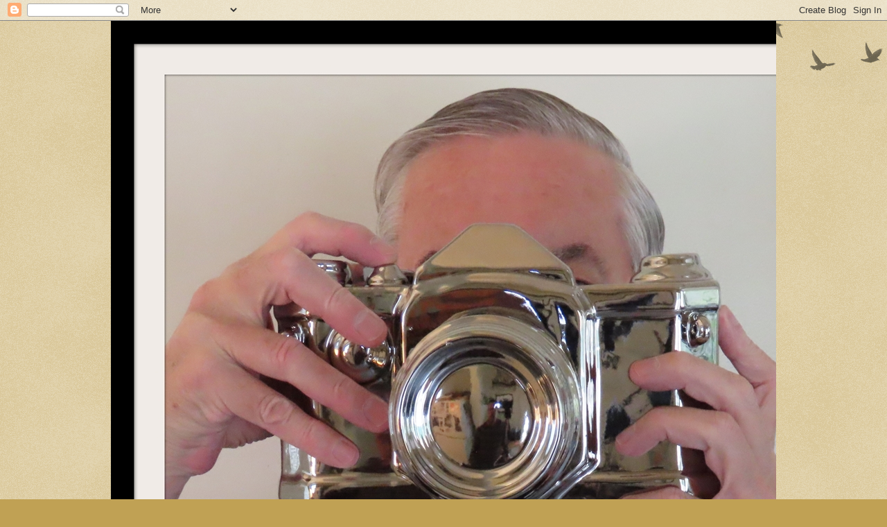

--- FILE ---
content_type: text/html; charset=UTF-8
request_url: https://timlennoxphotos.blogspot.com/2023/06/light-door.html
body_size: 14366
content:
<!DOCTYPE html>
<html class='v2' dir='ltr' lang='en'>
<head>
<link href='https://www.blogger.com/static/v1/widgets/335934321-css_bundle_v2.css' rel='stylesheet' type='text/css'/>
<meta content='width=1100' name='viewport'/>
<meta content='text/html; charset=UTF-8' http-equiv='Content-Type'/>
<meta content='blogger' name='generator'/>
<link href='https://timlennoxphotos.blogspot.com/favicon.ico' rel='icon' type='image/x-icon'/>
<link href='https://timlennoxphotos.blogspot.com/2023/06/light-door.html' rel='canonical'/>
<link rel="alternate" type="application/atom+xml" title="Tim Lennox Photos - Atom" href="https://timlennoxphotos.blogspot.com/feeds/posts/default" />
<link rel="alternate" type="application/rss+xml" title="Tim Lennox Photos - RSS" href="https://timlennoxphotos.blogspot.com/feeds/posts/default?alt=rss" />
<link rel="service.post" type="application/atom+xml" title="Tim Lennox Photos - Atom" href="https://draft.blogger.com/feeds/8474221187664756640/posts/default" />

<link rel="alternate" type="application/atom+xml" title="Tim Lennox Photos - Atom" href="https://timlennoxphotos.blogspot.com/feeds/6710650891695732329/comments/default" />
<!--Can't find substitution for tag [blog.ieCssRetrofitLinks]-->
<link href='https://blogger.googleusercontent.com/img/b/R29vZ2xl/AVvXsEiCA9mLTUUtyfclVinzk3fWfqb8o-soySWOZiNejabfN2aPundN0hopknkDk0jO9Wk-RY7pzkLlnqpLdWlx9M404OR22ca2N_lBgeX1zKJ506Z_OdsZz8Js2u3okOUVVnwCZRnottoCpUHVNScMWDDg8CqXPh0GDd4XK9IRLtHyW_fwp-M0kJcWDl5c/w360-h640/IMG_5942.JPG' rel='image_src'/>
<meta content='https://timlennoxphotos.blogspot.com/2023/06/light-door.html' property='og:url'/>
<meta content='Light Door' property='og:title'/>
<meta content='Sunlight from a nearby window illuminates and interior door in the Alabama Capitol building.  ' property='og:description'/>
<meta content='https://blogger.googleusercontent.com/img/b/R29vZ2xl/AVvXsEiCA9mLTUUtyfclVinzk3fWfqb8o-soySWOZiNejabfN2aPundN0hopknkDk0jO9Wk-RY7pzkLlnqpLdWlx9M404OR22ca2N_lBgeX1zKJ506Z_OdsZz8Js2u3okOUVVnwCZRnottoCpUHVNScMWDDg8CqXPh0GDd4XK9IRLtHyW_fwp-M0kJcWDl5c/w1200-h630-p-k-no-nu/IMG_5942.JPG' property='og:image'/>
<title>Tim Lennox Photos: Light Door</title>
<style id='page-skin-1' type='text/css'><!--
/*
-----------------------------------------------
Blogger Template Style
Name:     Watermark
Designer: Blogger
URL:      www.blogger.com
----------------------------------------------- */
/* Use this with templates/1ktemplate-*.html */
/* Content
----------------------------------------------- */
body {
font: normal normal 14px Arial, Tahoma, Helvetica, FreeSans, sans-serif;
color: #333333;
background: #c0a154 url(https://resources.blogblog.com/blogblog/data/1kt/watermark/body_background_birds.png) repeat scroll top left;
}
html body .content-outer {
min-width: 0;
max-width: 100%;
width: 100%;
}
.content-outer {
font-size: 92%;
}
a:link {
text-decoration:none;
color: #cc3300;
}
a:visited {
text-decoration:none;
color: #993322;
}
a:hover {
text-decoration:underline;
color: #ff3300;
}
.body-fauxcolumns .cap-top {
margin-top: 30px;
background: transparent url(https://resources.blogblog.com/blogblog/data/1kt/watermark/body_overlay_birds.png) no-repeat scroll top right;
height: 121px;
}
.content-inner {
padding: 0;
}
/* Header
----------------------------------------------- */
.header-inner .Header .titlewrapper,
.header-inner .Header .descriptionwrapper {
padding-left: 20px;
padding-right: 20px;
}
.Header h1 {
font: normal normal 60px Georgia, Utopia, 'Palatino Linotype', Palatino, serif;
color: #ffffff;
text-shadow: 2px 2px rgba(0, 0, 0, .1);
}
.Header h1 a {
color: #ffffff;
}
.Header .description {
font-size: 140%;
color: #997755;
}
/* Tabs
----------------------------------------------- */
.tabs-inner .section {
margin: 0 20px;
}
.tabs-inner .PageList, .tabs-inner .LinkList, .tabs-inner .Labels {
margin-left: -11px;
margin-right: -11px;
background-color: transparent;
border-top: 0 solid #ffffff;
border-bottom: 0 solid #ffffff;
-moz-box-shadow: 0 0 0 rgba(0, 0, 0, .3);
-webkit-box-shadow: 0 0 0 rgba(0, 0, 0, .3);
-goog-ms-box-shadow: 0 0 0 rgba(0, 0, 0, .3);
box-shadow: 0 0 0 rgba(0, 0, 0, .3);
}
.tabs-inner .PageList .widget-content,
.tabs-inner .LinkList .widget-content,
.tabs-inner .Labels .widget-content {
margin: -3px -11px;
background: transparent none  no-repeat scroll right;
}
.tabs-inner .widget ul {
padding: 2px 25px;
max-height: 34px;
background: transparent none no-repeat scroll left;
}
.tabs-inner .widget li {
border: none;
}
.tabs-inner .widget li a {
display: inline-block;
padding: .25em 1em;
font: normal normal 20px Georgia, Utopia, 'Palatino Linotype', Palatino, serif;
color: #cc3300;
border-right: 1px solid #c0a154;
}
.tabs-inner .widget li:first-child a {
border-left: 1px solid #c0a154;
}
.tabs-inner .widget li.selected a, .tabs-inner .widget li a:hover {
color: #000000;
}
/* Headings
----------------------------------------------- */
h2 {
font: normal normal 20px Georgia, Utopia, 'Palatino Linotype', Palatino, serif;
color: #000000;
margin: 0 0 .5em;
}
h2.date-header {
font: normal normal 16px Arial, Tahoma, Helvetica, FreeSans, sans-serif;
color: #997755;
}
/* Main
----------------------------------------------- */
.main-inner .column-center-inner,
.main-inner .column-left-inner,
.main-inner .column-right-inner {
padding: 0 5px;
}
.main-outer {
margin-top: 0;
background: transparent none no-repeat scroll top left;
}
.main-inner {
padding-top: 30px;
}
.main-cap-top {
position: relative;
}
.main-cap-top .cap-right {
position: absolute;
height: 0;
width: 100%;
bottom: 0;
background: transparent none repeat-x scroll bottom center;
}
.main-cap-top .cap-left {
position: absolute;
height: 245px;
width: 280px;
right: 0;
bottom: 0;
background: transparent none no-repeat scroll bottom left;
}
/* Posts
----------------------------------------------- */
.post-outer {
padding: 15px 20px;
margin: 0 0 25px;
background: transparent url(https://resources.blogblog.com/blogblog/data/1kt/watermark/post_background_birds.png) repeat scroll top left;
_background-image: none;
border: dotted 1px #ccbb99;
-moz-box-shadow: 0 0 0 rgba(0, 0, 0, .1);
-webkit-box-shadow: 0 0 0 rgba(0, 0, 0, .1);
-goog-ms-box-shadow: 0 0 0 rgba(0, 0, 0, .1);
box-shadow: 0 0 0 rgba(0, 0, 0, .1);
}
h3.post-title {
font: normal normal 30px Georgia, Utopia, 'Palatino Linotype', Palatino, serif;
margin: 0;
}
.comments h4 {
font: normal normal 30px Georgia, Utopia, 'Palatino Linotype', Palatino, serif;
margin: 1em 0 0;
}
.post-body {
font-size: 105%;
line-height: 1.5;
position: relative;
}
.post-header {
margin: 0 0 1em;
color: #997755;
}
.post-footer {
margin: 10px 0 0;
padding: 10px 0 0;
color: #997755;
border-top: dashed 1px #777777;
}
#blog-pager {
font-size: 140%
}
#comments .comment-author {
padding-top: 1.5em;
border-top: dashed 1px #777777;
background-position: 0 1.5em;
}
#comments .comment-author:first-child {
padding-top: 0;
border-top: none;
}
.avatar-image-container {
margin: .2em 0 0;
}
/* Comments
----------------------------------------------- */
.comments .comments-content .icon.blog-author {
background-repeat: no-repeat;
background-image: url([data-uri]);
}
.comments .comments-content .loadmore a {
border-top: 1px solid #777777;
border-bottom: 1px solid #777777;
}
.comments .continue {
border-top: 2px solid #777777;
}
/* Widgets
----------------------------------------------- */
.widget ul, .widget #ArchiveList ul.flat {
padding: 0;
list-style: none;
}
.widget ul li, .widget #ArchiveList ul.flat li {
padding: .35em 0;
text-indent: 0;
border-top: dashed 1px #777777;
}
.widget ul li:first-child, .widget #ArchiveList ul.flat li:first-child {
border-top: none;
}
.widget .post-body ul {
list-style: disc;
}
.widget .post-body ul li {
border: none;
}
.widget .zippy {
color: #777777;
}
.post-body img, .post-body .tr-caption-container, .Profile img, .Image img,
.BlogList .item-thumbnail img {
padding: 5px;
background: #fff;
-moz-box-shadow: 1px 1px 5px rgba(0, 0, 0, .5);
-webkit-box-shadow: 1px 1px 5px rgba(0, 0, 0, .5);
-goog-ms-box-shadow: 1px 1px 5px rgba(0, 0, 0, .5);
box-shadow: 1px 1px 5px rgba(0, 0, 0, .5);
}
.post-body img, .post-body .tr-caption-container {
padding: 8px;
}
.post-body .tr-caption-container {
color: #333333;
}
.post-body .tr-caption-container img {
padding: 0;
background: transparent;
border: none;
-moz-box-shadow: 0 0 0 rgba(0, 0, 0, .1);
-webkit-box-shadow: 0 0 0 rgba(0, 0, 0, .1);
-goog-ms-box-shadow: 0 0 0 rgba(0, 0, 0, .1);
box-shadow: 0 0 0 rgba(0, 0, 0, .1);
}
/* Footer
----------------------------------------------- */
.footer-outer {
color:#ccbb99;
background: #330000 url(https://resources.blogblog.com/blogblog/data/1kt/watermark/body_background_navigator.png) repeat scroll top left;
}
.footer-outer a {
color: #ff7755;
}
.footer-outer a:visited {
color: #dd5533;
}
.footer-outer a:hover {
color: #ff9977;
}
.footer-outer .widget h2 {
color: #eeddbb;
}
/* Mobile
----------------------------------------------- */
body.mobile  {
background-size: 100% auto;
}
.mobile .body-fauxcolumn-outer {
background: transparent none repeat scroll top left;
}
html .mobile .mobile-date-outer {
border-bottom: none;
background: transparent url(https://resources.blogblog.com/blogblog/data/1kt/watermark/post_background_birds.png) repeat scroll top left;
_background-image: none;
margin-bottom: 10px;
}
.mobile .main-inner .date-outer {
padding: 0;
}
.mobile .main-inner .date-header {
margin: 10px;
}
.mobile .main-cap-top {
z-index: -1;
}
.mobile .content-outer {
font-size: 100%;
}
.mobile .post-outer {
padding: 10px;
}
.mobile .main-cap-top .cap-left {
background: transparent none no-repeat scroll bottom left;
}
.mobile .body-fauxcolumns .cap-top {
margin: 0;
}
.mobile-link-button {
background: transparent url(https://resources.blogblog.com/blogblog/data/1kt/watermark/post_background_birds.png) repeat scroll top left;
}
.mobile-link-button a:link, .mobile-link-button a:visited {
color: #cc3300;
}
.mobile-index-date .date-header {
color: #997755;
}
.mobile-index-contents {
color: #333333;
}
.mobile .tabs-inner .section {
margin: 0;
}
.mobile .tabs-inner .PageList {
margin-left: 0;
margin-right: 0;
}
.mobile .tabs-inner .PageList .widget-content {
margin: 0;
color: #000000;
background: transparent url(https://resources.blogblog.com/blogblog/data/1kt/watermark/post_background_birds.png) repeat scroll top left;
}
.mobile .tabs-inner .PageList .widget-content .pagelist-arrow {
border-left: 1px solid #c0a154;
}

--></style>
<style id='template-skin-1' type='text/css'><!--
body {
min-width: 960px;
}
.content-outer, .content-fauxcolumn-outer, .region-inner {
min-width: 960px;
max-width: 960px;
_width: 960px;
}
.main-inner .columns {
padding-left: 0;
padding-right: 310px;
}
.main-inner .fauxcolumn-center-outer {
left: 0;
right: 310px;
/* IE6 does not respect left and right together */
_width: expression(this.parentNode.offsetWidth -
parseInt("0") -
parseInt("310px") + 'px');
}
.main-inner .fauxcolumn-left-outer {
width: 0;
}
.main-inner .fauxcolumn-right-outer {
width: 310px;
}
.main-inner .column-left-outer {
width: 0;
right: 100%;
margin-left: -0;
}
.main-inner .column-right-outer {
width: 310px;
margin-right: -310px;
}
#layout {
min-width: 0;
}
#layout .content-outer {
min-width: 0;
width: 800px;
}
#layout .region-inner {
min-width: 0;
width: auto;
}
body#layout div.add_widget {
padding: 8px;
}
body#layout div.add_widget a {
margin-left: 32px;
}
--></style>
<link href='https://draft.blogger.com/dyn-css/authorization.css?targetBlogID=8474221187664756640&amp;zx=893bb5b3-6e1f-43b4-b89c-30cb3590ab4d' media='none' onload='if(media!=&#39;all&#39;)media=&#39;all&#39;' rel='stylesheet'/><noscript><link href='https://draft.blogger.com/dyn-css/authorization.css?targetBlogID=8474221187664756640&amp;zx=893bb5b3-6e1f-43b4-b89c-30cb3590ab4d' rel='stylesheet'/></noscript>
<meta name='google-adsense-platform-account' content='ca-host-pub-1556223355139109'/>
<meta name='google-adsense-platform-domain' content='blogspot.com'/>

</head>
<body class='loading variant-birds'>
<div class='navbar section' id='navbar' name='Navbar'><div class='widget Navbar' data-version='1' id='Navbar1'><script type="text/javascript">
    function setAttributeOnload(object, attribute, val) {
      if(window.addEventListener) {
        window.addEventListener('load',
          function(){ object[attribute] = val; }, false);
      } else {
        window.attachEvent('onload', function(){ object[attribute] = val; });
      }
    }
  </script>
<div id="navbar-iframe-container"></div>
<script type="text/javascript" src="https://apis.google.com/js/platform.js"></script>
<script type="text/javascript">
      gapi.load("gapi.iframes:gapi.iframes.style.bubble", function() {
        if (gapi.iframes && gapi.iframes.getContext) {
          gapi.iframes.getContext().openChild({
              url: 'https://draft.blogger.com/navbar/8474221187664756640?po\x3d6710650891695732329\x26origin\x3dhttps://timlennoxphotos.blogspot.com',
              where: document.getElementById("navbar-iframe-container"),
              id: "navbar-iframe"
          });
        }
      });
    </script><script type="text/javascript">
(function() {
var script = document.createElement('script');
script.type = 'text/javascript';
script.src = '//pagead2.googlesyndication.com/pagead/js/google_top_exp.js';
var head = document.getElementsByTagName('head')[0];
if (head) {
head.appendChild(script);
}})();
</script>
</div></div>
<div class='body-fauxcolumns'>
<div class='fauxcolumn-outer body-fauxcolumn-outer'>
<div class='cap-top'>
<div class='cap-left'></div>
<div class='cap-right'></div>
</div>
<div class='fauxborder-left'>
<div class='fauxborder-right'></div>
<div class='fauxcolumn-inner'>
</div>
</div>
<div class='cap-bottom'>
<div class='cap-left'></div>
<div class='cap-right'></div>
</div>
</div>
</div>
<div class='content'>
<div class='content-fauxcolumns'>
<div class='fauxcolumn-outer content-fauxcolumn-outer'>
<div class='cap-top'>
<div class='cap-left'></div>
<div class='cap-right'></div>
</div>
<div class='fauxborder-left'>
<div class='fauxborder-right'></div>
<div class='fauxcolumn-inner'>
</div>
</div>
<div class='cap-bottom'>
<div class='cap-left'></div>
<div class='cap-right'></div>
</div>
</div>
</div>
<div class='content-outer'>
<div class='content-cap-top cap-top'>
<div class='cap-left'></div>
<div class='cap-right'></div>
</div>
<div class='fauxborder-left content-fauxborder-left'>
<div class='fauxborder-right content-fauxborder-right'></div>
<div class='content-inner'>
<header>
<div class='header-outer'>
<div class='header-cap-top cap-top'>
<div class='cap-left'></div>
<div class='cap-right'></div>
</div>
<div class='fauxborder-left header-fauxborder-left'>
<div class='fauxborder-right header-fauxborder-right'></div>
<div class='region-inner header-inner'>
<div class='header section' id='header' name='Header'><div class='widget Header' data-version='1' id='Header1'>
<div id='header-inner'>
<a href='https://timlennoxphotos.blogspot.com/' style='display: block'>
<img alt='Tim Lennox Photos' height='1376px; ' id='Header1_headerimg' src='https://blogger.googleusercontent.com/img/b/R29vZ2xl/AVvXsEht8rcP-ICJNaS47dYBoGsioj8NExiA1vBFdfsWfiTWueM5emyh-CXsNGmJ9wD8iKTMHN20qfJFNL6ZmlMdn5XsMBjLYjgVp23Q3YCyWv4eWxgVVnfWV5so1MS2RFpxLQenauv5bT34Apg/s1376/PHOTOBLOGCOVERIMG_0127smaller.jpg' style='display: block' width='1104px; '/>
</a>
<div class='descriptionwrapper'>
<p class='description'><span>I call my photography my "Third Act". I spent about 25 years on radio, about 25 years on TV. Now, in "retirement", I'm focusing more on photography, though I have used a camera most of my life. On these pages you'll find photos I have taken since childhood. Hope you enjoy!
Please do not post these photos anywhere without permission.</span></p>
</div>
</div>
</div></div>
</div>
</div>
<div class='header-cap-bottom cap-bottom'>
<div class='cap-left'></div>
<div class='cap-right'></div>
</div>
</div>
</header>
<div class='tabs-outer'>
<div class='tabs-cap-top cap-top'>
<div class='cap-left'></div>
<div class='cap-right'></div>
</div>
<div class='fauxborder-left tabs-fauxborder-left'>
<div class='fauxborder-right tabs-fauxborder-right'></div>
<div class='region-inner tabs-inner'>
<div class='tabs no-items section' id='crosscol' name='Cross-Column'></div>
<div class='tabs no-items section' id='crosscol-overflow' name='Cross-Column 2'></div>
</div>
</div>
<div class='tabs-cap-bottom cap-bottom'>
<div class='cap-left'></div>
<div class='cap-right'></div>
</div>
</div>
<div class='main-outer'>
<div class='main-cap-top cap-top'>
<div class='cap-left'></div>
<div class='cap-right'></div>
</div>
<div class='fauxborder-left main-fauxborder-left'>
<div class='fauxborder-right main-fauxborder-right'></div>
<div class='region-inner main-inner'>
<div class='columns fauxcolumns'>
<div class='fauxcolumn-outer fauxcolumn-center-outer'>
<div class='cap-top'>
<div class='cap-left'></div>
<div class='cap-right'></div>
</div>
<div class='fauxborder-left'>
<div class='fauxborder-right'></div>
<div class='fauxcolumn-inner'>
</div>
</div>
<div class='cap-bottom'>
<div class='cap-left'></div>
<div class='cap-right'></div>
</div>
</div>
<div class='fauxcolumn-outer fauxcolumn-left-outer'>
<div class='cap-top'>
<div class='cap-left'></div>
<div class='cap-right'></div>
</div>
<div class='fauxborder-left'>
<div class='fauxborder-right'></div>
<div class='fauxcolumn-inner'>
</div>
</div>
<div class='cap-bottom'>
<div class='cap-left'></div>
<div class='cap-right'></div>
</div>
</div>
<div class='fauxcolumn-outer fauxcolumn-right-outer'>
<div class='cap-top'>
<div class='cap-left'></div>
<div class='cap-right'></div>
</div>
<div class='fauxborder-left'>
<div class='fauxborder-right'></div>
<div class='fauxcolumn-inner'>
</div>
</div>
<div class='cap-bottom'>
<div class='cap-left'></div>
<div class='cap-right'></div>
</div>
</div>
<!-- corrects IE6 width calculation -->
<div class='columns-inner'>
<div class='column-center-outer'>
<div class='column-center-inner'>
<div class='main section' id='main' name='Main'><div class='widget Blog' data-version='1' id='Blog1'>
<div class='blog-posts hfeed'>

          <div class="date-outer">
        
<h2 class='date-header'><span>Sunday, June 11, 2023</span></h2>

          <div class="date-posts">
        
<div class='post-outer'>
<div class='post hentry uncustomized-post-template' itemprop='blogPost' itemscope='itemscope' itemtype='http://schema.org/BlogPosting'>
<meta content='https://blogger.googleusercontent.com/img/b/R29vZ2xl/AVvXsEiCA9mLTUUtyfclVinzk3fWfqb8o-soySWOZiNejabfN2aPundN0hopknkDk0jO9Wk-RY7pzkLlnqpLdWlx9M404OR22ca2N_lBgeX1zKJ506Z_OdsZz8Js2u3okOUVVnwCZRnottoCpUHVNScMWDDg8CqXPh0GDd4XK9IRLtHyW_fwp-M0kJcWDl5c/w360-h640/IMG_5942.JPG' itemprop='image_url'/>
<meta content='8474221187664756640' itemprop='blogId'/>
<meta content='6710650891695732329' itemprop='postId'/>
<a name='6710650891695732329'></a>
<h3 class='post-title entry-title' itemprop='name'>
Light Door
</h3>
<div class='post-header'>
<div class='post-header-line-1'></div>
</div>
<div class='post-body entry-content' id='post-body-6710650891695732329' itemprop='description articleBody'>
<p></p><div class="separator" style="clear: both; text-align: center;"><a href="https://blogger.googleusercontent.com/img/b/R29vZ2xl/AVvXsEiCA9mLTUUtyfclVinzk3fWfqb8o-soySWOZiNejabfN2aPundN0hopknkDk0jO9Wk-RY7pzkLlnqpLdWlx9M404OR22ca2N_lBgeX1zKJ506Z_OdsZz8Js2u3okOUVVnwCZRnottoCpUHVNScMWDDg8CqXPh0GDd4XK9IRLtHyW_fwp-M0kJcWDl5c/s5184/IMG_5942.JPG" imageanchor="1" style="margin-left: 1em; margin-right: 1em;"><img border="0" data-original-height="5184" data-original-width="2912" height="640" src="https://blogger.googleusercontent.com/img/b/R29vZ2xl/AVvXsEiCA9mLTUUtyfclVinzk3fWfqb8o-soySWOZiNejabfN2aPundN0hopknkDk0jO9Wk-RY7pzkLlnqpLdWlx9M404OR22ca2N_lBgeX1zKJ506Z_OdsZz8Js2u3okOUVVnwCZRnottoCpUHVNScMWDDg8CqXPh0GDd4XK9IRLtHyW_fwp-M0kJcWDl5c/w360-h640/IMG_5942.JPG" width="360" /></a></div><p></p><p><span style="font-size: large;">Sunlight from a nearby window illuminates and interior door in the Alabama Capitol building.</span><br />&nbsp;</p>
<div style='clear: both;'></div>
</div>
<div class='post-footer'>
<div class='post-footer-line post-footer-line-1'>
<span class='post-author vcard'>
</span>
<span class='post-timestamp'>
at
<meta content='https://timlennoxphotos.blogspot.com/2023/06/light-door.html' itemprop='url'/>
<a class='timestamp-link' href='https://timlennoxphotos.blogspot.com/2023/06/light-door.html' rel='bookmark' title='permanent link'><abbr class='published' itemprop='datePublished' title='2023-06-11T07:49:00-07:00'>June 11, 2023</abbr></a>
</span>
<span class='post-comment-link'>
</span>
<span class='post-icons'>
<span class='item-control blog-admin pid-147781841'>
<a href='https://draft.blogger.com/post-edit.g?blogID=8474221187664756640&postID=6710650891695732329&from=pencil' title='Edit Post'>
<img alt='' class='icon-action' height='18' src='https://resources.blogblog.com/img/icon18_edit_allbkg.gif' width='18'/>
</a>
</span>
</span>
<div class='post-share-buttons goog-inline-block'>
<a class='goog-inline-block share-button sb-email' href='https://draft.blogger.com/share-post.g?blogID=8474221187664756640&postID=6710650891695732329&target=email' target='_blank' title='Email This'><span class='share-button-link-text'>Email This</span></a><a class='goog-inline-block share-button sb-blog' href='https://draft.blogger.com/share-post.g?blogID=8474221187664756640&postID=6710650891695732329&target=blog' onclick='window.open(this.href, "_blank", "height=270,width=475"); return false;' target='_blank' title='BlogThis!'><span class='share-button-link-text'>BlogThis!</span></a><a class='goog-inline-block share-button sb-twitter' href='https://draft.blogger.com/share-post.g?blogID=8474221187664756640&postID=6710650891695732329&target=twitter' target='_blank' title='Share to X'><span class='share-button-link-text'>Share to X</span></a><a class='goog-inline-block share-button sb-facebook' href='https://draft.blogger.com/share-post.g?blogID=8474221187664756640&postID=6710650891695732329&target=facebook' onclick='window.open(this.href, "_blank", "height=430,width=640"); return false;' target='_blank' title='Share to Facebook'><span class='share-button-link-text'>Share to Facebook</span></a><a class='goog-inline-block share-button sb-pinterest' href='https://draft.blogger.com/share-post.g?blogID=8474221187664756640&postID=6710650891695732329&target=pinterest' target='_blank' title='Share to Pinterest'><span class='share-button-link-text'>Share to Pinterest</span></a>
</div>
</div>
<div class='post-footer-line post-footer-line-2'>
<span class='post-labels'>
Labels:
<a href='https://timlennoxphotos.blogspot.com/search/label/sun%20on%20door%20in%20capitol%20building' rel='tag'>sun on door in capitol building</a>
</span>
</div>
<div class='post-footer-line post-footer-line-3'>
<span class='post-location'>
</span>
</div>
</div>
</div>
<div class='comments' id='comments'>
<a name='comments'></a>
<h4>No comments:</h4>
<div id='Blog1_comments-block-wrapper'>
<dl class='avatar-comment-indent' id='comments-block'>
</dl>
</div>
<p class='comment-footer'>
<div class='comment-form'>
<a name='comment-form'></a>
<h4 id='comment-post-message'>Post a Comment</h4>
<p>
</p>
<a href='https://draft.blogger.com/comment/frame/8474221187664756640?po=6710650891695732329&hl=en&saa=85391&origin=https://timlennoxphotos.blogspot.com' id='comment-editor-src'></a>
<iframe allowtransparency='true' class='blogger-iframe-colorize blogger-comment-from-post' frameborder='0' height='410px' id='comment-editor' name='comment-editor' src='' width='100%'></iframe>
<script src='https://www.blogger.com/static/v1/jsbin/2830521187-comment_from_post_iframe.js' type='text/javascript'></script>
<script type='text/javascript'>
      BLOG_CMT_createIframe('https://draft.blogger.com/rpc_relay.html');
    </script>
</div>
</p>
</div>
</div>
<div class='inline-ad'>
<!--Can't find substitution for tag [adCode]-->
</div>

        </div></div>
      
</div>
<div class='blog-pager' id='blog-pager'>
<span id='blog-pager-newer-link'>
<a class='blog-pager-newer-link' href='https://timlennoxphotos.blogspot.com/2023/06/the-pedestrian-tunnel-that-lets-people.html' id='Blog1_blog-pager-newer-link' title='Newer Post'>Newer Post</a>
</span>
<span id='blog-pager-older-link'>
<a class='blog-pager-older-link' href='https://timlennoxphotos.blogspot.com/2023/06/a-selma-photo-day.html' id='Blog1_blog-pager-older-link' title='Older Post'>Older Post</a>
</span>
<a class='home-link' href='https://timlennoxphotos.blogspot.com/'>Home</a>
</div>
<div class='clear'></div>
<div class='post-feeds'>
<div class='feed-links'>
Subscribe to:
<a class='feed-link' href='https://timlennoxphotos.blogspot.com/feeds/6710650891695732329/comments/default' target='_blank' type='application/atom+xml'>Post Comments (Atom)</a>
</div>
</div>
</div>
<div class='widget Profile' data-version='1' id='Profile1'>
<h2>About Me</h2>
<div class='widget-content'>
<a href='https://draft.blogger.com/profile/13207057688635860970'><img alt='My photo' class='profile-img' height='60' src='//blogger.googleusercontent.com/img/b/R29vZ2xl/AVvXsEigshalPlbWsmCPE1o1zOHBebhyWm00gpR3WHEsn-RbK6MykijMiUVK1Vx422qzOvZAVuxttqbIEbKwO5phEoukFfzDIS3-BsB3FLp8vYoYXWBvYmdW14WOhFVPi0e8Z0lhiA7seBTXOAWMDXZZgNM_OPGCF4OcG4qUAKq03jejBmFhVUE/s220/357454899_10230769179438084_719103950897115680_n.jpg' width='80'/></a>
<dl class='profile-datablock'>
<dt class='profile-data'>
<a class='profile-name-link g-profile' href='https://draft.blogger.com/profile/13207057688635860970' rel='author' style='background-image: url(//draft.blogger.com/img/logo-16.png);'>
Tim Lennox
</a>
</dt>
<dd class='profile-data'>Montgomery, Alabama, United States</dd>
<dd class='profile-textblock'>I was born in The Bronx, but have lived in Alabama since 1976. I semi-retired on April 30th 2019, the 50th Anniversary of my first (radio) broadcast. I have since started a Part-Time job as a docent in The Alabama Capitol Building.</dd>
</dl>
<a class='profile-link' href='https://draft.blogger.com/profile/13207057688635860970' rel='author'>View my complete profile</a>
<div class='clear'></div>
</div>
</div></div>
</div>
</div>
<div class='column-left-outer'>
<div class='column-left-inner'>
<aside>
</aside>
</div>
</div>
<div class='column-right-outer'>
<div class='column-right-inner'>
<aside>
<div class='sidebar section' id='sidebar-right-1'><div class='widget BlogSearch' data-version='1' id='BlogSearch1'>
<h2 class='title'>Search This Blog</h2>
<div class='widget-content'>
<div id='BlogSearch1_form'>
<form action='https://timlennoxphotos.blogspot.com/search' class='gsc-search-box' target='_top'>
<table cellpadding='0' cellspacing='0' class='gsc-search-box'>
<tbody>
<tr>
<td class='gsc-input'>
<input autocomplete='off' class='gsc-input' name='q' size='10' title='search' type='text' value=''/>
</td>
<td class='gsc-search-button'>
<input class='gsc-search-button' title='search' type='submit' value='Search'/>
</td>
</tr>
</tbody>
</table>
</form>
</div>
</div>
<div class='clear'></div>
</div></div>
<table border='0' cellpadding='0' cellspacing='0' class='section-columns columns-2'>
<tbody>
<tr>
<td class='first columns-cell'>
<div class='sidebar no-items section' id='sidebar-right-2-1'>
</div>
</td>
<td class='columns-cell'>
<div class='sidebar no-items section' id='sidebar-right-2-2'></div>
</td>
</tr>
</tbody>
</table>
<div class='sidebar no-items section' id='sidebar-right-3'></div>
</aside>
</div>
</div>
</div>
<div style='clear: both'></div>
<!-- columns -->
</div>
<!-- main -->
</div>
</div>
<div class='main-cap-bottom cap-bottom'>
<div class='cap-left'></div>
<div class='cap-right'></div>
</div>
</div>
<footer>
<div class='footer-outer'>
<div class='footer-cap-top cap-top'>
<div class='cap-left'></div>
<div class='cap-right'></div>
</div>
<div class='fauxborder-left footer-fauxborder-left'>
<div class='fauxborder-right footer-fauxborder-right'></div>
<div class='region-inner footer-inner'>
<div class='foot no-items section' id='footer-1'></div>
<table border='0' cellpadding='0' cellspacing='0' class='section-columns columns-2'>
<tbody>
<tr>
<td class='first columns-cell'>
<div class='foot no-items section' id='footer-2-1'></div>
</td>
<td class='columns-cell'>
<div class='foot no-items section' id='footer-2-2'></div>
</td>
</tr>
</tbody>
</table>
<!-- outside of the include in order to lock Attribution widget -->
<div class='foot section' id='footer-3' name='Footer'><div class='widget Attribution' data-version='1' id='Attribution1'>
<div class='widget-content' style='text-align: center;'>
Watermark theme. Powered by <a href='https://draft.blogger.com' target='_blank'>Blogger</a>.
</div>
<div class='clear'></div>
</div><div class='widget Label' data-version='1' id='Label1'>
<h2>Labels</h2>
<div class='widget-content list-label-widget-content'>
<ul>
<li>
<a dir='ltr' href='https://timlennoxphotos.blogspot.com/search/label/11-28-2020'>11-28-2020</a>
<span dir='ltr'>(1)</span>
</li>
<li>
<a dir='ltr' href='https://timlennoxphotos.blogspot.com/search/label/1860'>1860</a>
<span dir='ltr'>(1)</span>
</li>
<li>
<a dir='ltr' href='https://timlennoxphotos.blogspot.com/search/label/1961'>1961</a>
<span dir='ltr'>(1)</span>
</li>
<li>
<a dir='ltr' href='https://timlennoxphotos.blogspot.com/search/label/1970'>1970</a>
<span dir='ltr'>(5)</span>
</li>
<li>
<a dir='ltr' href='https://timlennoxphotos.blogspot.com/search/label/2021'>2021</a>
<span dir='ltr'>(2)</span>
</li>
<li>
<a dir='ltr' href='https://timlennoxphotos.blogspot.com/search/label/2022'>2022</a>
<span dir='ltr'>(1)</span>
</li>
<li>
<a dir='ltr' href='https://timlennoxphotos.blogspot.com/search/label/2022%20bloom'>2022 bloom</a>
<span dir='ltr'>(1)</span>
</li>
<li>
<a dir='ltr' href='https://timlennoxphotos.blogspot.com/search/label/2022%20Montgomery%20Art%20Guild%20Regions%20Bank%20Art%20Show'>2022 Montgomery Art Guild Regions Bank Art Show</a>
<span dir='ltr'>(1)</span>
</li>
<li>
<a dir='ltr' href='https://timlennoxphotos.blogspot.com/search/label/3rd%20International%20Photo%20Competition'>3rd International Photo Competition</a>
<span dir='ltr'>(1)</span>
</li>
<li>
<a dir='ltr' href='https://timlennoxphotos.blogspot.com/search/label/9%20fine%20art%20photo%20group'>9 fine art photo group</a>
<span dir='ltr'>(1)</span>
</li>
<li>
<a dir='ltr' href='https://timlennoxphotos.blogspot.com/search/label/accident'>accident</a>
<span dir='ltr'>(1)</span>
</li>
<li>
<a dir='ltr' href='https://timlennoxphotos.blogspot.com/search/label/AFVN'>AFVN</a>
<span dir='ltr'>(1)</span>
</li>
<li>
<a dir='ltr' href='https://timlennoxphotos.blogspot.com/search/label/AFVN%20Radio%20Jeep'>AFVN Radio Jeep</a>
<span dir='ltr'>(1)</span>
</li>
<li>
<a dir='ltr' href='https://timlennoxphotos.blogspot.com/search/label/AL'>AL</a>
<span dir='ltr'>(3)</span>
</li>
<li>
<a dir='ltr' href='https://timlennoxphotos.blogspot.com/search/label/Alabama'>Alabama</a>
<span dir='ltr'>(9)</span>
</li>
<li>
<a dir='ltr' href='https://timlennoxphotos.blogspot.com/search/label/Alabama%20Archives'>Alabama Archives</a>
<span dir='ltr'>(1)</span>
</li>
<li>
<a dir='ltr' href='https://timlennoxphotos.blogspot.com/search/label/Alabama%20Capitol'>Alabama Capitol</a>
<span dir='ltr'>(2)</span>
</li>
<li>
<a dir='ltr' href='https://timlennoxphotos.blogspot.com/search/label/Alabama%20Capitol%20Building'>Alabama Capitol Building</a>
<span dir='ltr'>(4)</span>
</li>
<li>
<a dir='ltr' href='https://timlennoxphotos.blogspot.com/search/label/Alabama%20Capitol%20Door'>Alabama Capitol Door</a>
<span dir='ltr'>(1)</span>
</li>
<li>
<a dir='ltr' href='https://timlennoxphotos.blogspot.com/search/label/Alabama%20Capitol%20Stairs'>Alabama Capitol Stairs</a>
<span dir='ltr'>(2)</span>
</li>
<li>
<a dir='ltr' href='https://timlennoxphotos.blogspot.com/search/label/Alabama%20Coat%20of%20Arms'>Alabama Coat of Arms</a>
<span dir='ltr'>(1)</span>
</li>
<li>
<a dir='ltr' href='https://timlennoxphotos.blogspot.com/search/label/Alabama%20Flag'>Alabama Flag</a>
<span dir='ltr'>(1)</span>
</li>
<li>
<a dir='ltr' href='https://timlennoxphotos.blogspot.com/search/label/Alabama%20Gulf%20Coast'>Alabama Gulf Coast</a>
<span dir='ltr'>(1)</span>
</li>
<li>
<a dir='ltr' href='https://timlennoxphotos.blogspot.com/search/label/Alabama%20Historical%20Commission'>Alabama Historical Commission</a>
<span dir='ltr'>(1)</span>
</li>
<li>
<a dir='ltr' href='https://timlennoxphotos.blogspot.com/search/label/Alabama%20Police%20Memorial'>Alabama Police Memorial</a>
<span dir='ltr'>(1)</span>
</li>
<li>
<a dir='ltr' href='https://timlennoxphotos.blogspot.com/search/label/Alabama%20River'>Alabama River</a>
<span dir='ltr'>(1)</span>
</li>
<li>
<a dir='ltr' href='https://timlennoxphotos.blogspot.com/search/label/Alabama%20Riverfront'>Alabama Riverfront</a>
<span dir='ltr'>(2)</span>
</li>
<li>
<a dir='ltr' href='https://timlennoxphotos.blogspot.com/search/label/Alabama%20Riverfront%20at%20sunset'>Alabama Riverfront at sunset</a>
<span dir='ltr'>(1)</span>
</li>
<li>
<a dir='ltr' href='https://timlennoxphotos.blogspot.com/search/label/All%20Fouls-Baseball%20MIA'>All Fouls-Baseball MIA</a>
<span dir='ltr'>(1)</span>
</li>
<li>
<a dir='ltr' href='https://timlennoxphotos.blogspot.com/search/label/Alvin%20Holmes'>Alvin Holmes</a>
<span dir='ltr'>(1)</span>
</li>
<li>
<a dir='ltr' href='https://timlennoxphotos.blogspot.com/search/label/Amazon'>Amazon</a>
<span dir='ltr'>(1)</span>
</li>
<li>
<a dir='ltr' href='https://timlennoxphotos.blogspot.com/search/label/American%20Flag'>American Flag</a>
<span dir='ltr'>(1)</span>
</li>
<li>
<a dir='ltr' href='https://timlennoxphotos.blogspot.com/search/label/angel'>angel</a>
<span dir='ltr'>(2)</span>
</li>
<li>
<a dir='ltr' href='https://timlennoxphotos.blogspot.com/search/label/April%202019%20full%20moon'>April 2019 full moon</a>
<span dir='ltr'>(1)</span>
</li>
<li>
<a dir='ltr' href='https://timlennoxphotos.blogspot.com/search/label/art%20exhibit'>art exhibit</a>
<span dir='ltr'>(3)</span>
</li>
<li>
<a dir='ltr' href='https://timlennoxphotos.blogspot.com/search/label/Art%20Exhibit%20Open'>Art Exhibit Open</a>
<span dir='ltr'>(1)</span>
</li>
<li>
<a dir='ltr' href='https://timlennoxphotos.blogspot.com/search/label/bare%20trees'>bare trees</a>
<span dir='ltr'>(1)</span>
</li>
<li>
<a dir='ltr' href='https://timlennoxphotos.blogspot.com/search/label/baseball'>baseball</a>
<span dir='ltr'>(1)</span>
</li>
<li>
<a dir='ltr' href='https://timlennoxphotos.blogspot.com/search/label/baths.%20Hurricane%20Delta'>baths. Hurricane Delta</a>
<span dir='ltr'>(1)</span>
</li>
<li>
<a dir='ltr' href='https://timlennoxphotos.blogspot.com/search/label/Bennett%20%26%20Lurges'>Bennett &amp; Lurges</a>
<span dir='ltr'>(1)</span>
</li>
<li>
<a dir='ltr' href='https://timlennoxphotos.blogspot.com/search/label/bicycle'>bicycle</a>
<span dir='ltr'>(1)</span>
</li>
<li>
<a dir='ltr' href='https://timlennoxphotos.blogspot.com/search/label/bike%20accident'>bike accident</a>
<span dir='ltr'>(1)</span>
</li>
<li>
<a dir='ltr' href='https://timlennoxphotos.blogspot.com/search/label/bird'>bird</a>
<span dir='ltr'>(1)</span>
</li>
<li>
<a dir='ltr' href='https://timlennoxphotos.blogspot.com/search/label/bird-feeder'>bird-feeder</a>
<span dir='ltr'>(1)</span>
</li>
<li>
<a dir='ltr' href='https://timlennoxphotos.blogspot.com/search/label/birds'>birds</a>
<span dir='ltr'>(1)</span>
</li>
<li>
<a dir='ltr' href='https://timlennoxphotos.blogspot.com/search/label/Birmingham'>Birmingham</a>
<span dir='ltr'>(1)</span>
</li>
<li>
<a dir='ltr' href='https://timlennoxphotos.blogspot.com/search/label/Black%20Lives%20Matter'>Black Lives Matter</a>
<span dir='ltr'>(1)</span>
</li>
<li>
<a dir='ltr' href='https://timlennoxphotos.blogspot.com/search/label/blooms'>blooms</a>
<span dir='ltr'>(1)</span>
</li>
<li>
<a dir='ltr' href='https://timlennoxphotos.blogspot.com/search/label/Bob%20Corley'>Bob Corley</a>
<span dir='ltr'>(1)</span>
</li>
<li>
<a dir='ltr' href='https://timlennoxphotos.blogspot.com/search/label/book'>book</a>
<span dir='ltr'>(1)</span>
</li>
<li>
<a dir='ltr' href='https://timlennoxphotos.blogspot.com/search/label/boy'>boy</a>
<span dir='ltr'>(1)</span>
</li>
<li>
<a dir='ltr' href='https://timlennoxphotos.blogspot.com/search/label/candles%20provide%20light'>candles provide light</a>
<span dir='ltr'>(1)</span>
</li>
<li>
<a dir='ltr' href='https://timlennoxphotos.blogspot.com/search/label/cantilevered'>cantilevered</a>
<span dir='ltr'>(1)</span>
</li>
<li>
<a dir='ltr' href='https://timlennoxphotos.blogspot.com/search/label/Capital%20City%20Cleaners'>Capital City Cleaners</a>
<span dir='ltr'>(1)</span>
</li>
<li>
<a dir='ltr' href='https://timlennoxphotos.blogspot.com/search/label/Capitol'>Capitol</a>
<span dir='ltr'>(2)</span>
</li>
<li>
<a dir='ltr' href='https://timlennoxphotos.blogspot.com/search/label/Capitol%20Building'>Capitol Building</a>
<span dir='ltr'>(1)</span>
</li>
<li>
<a dir='ltr' href='https://timlennoxphotos.blogspot.com/search/label/Capitol%20tour'>Capitol tour</a>
<span dir='ltr'>(1)</span>
</li>
<li>
<a dir='ltr' href='https://timlennoxphotos.blogspot.com/search/label/cat'>cat</a>
<span dir='ltr'>(1)</span>
</li>
<li>
<a dir='ltr' href='https://timlennoxphotos.blogspot.com/search/label/Cell%20Tower'>Cell Tower</a>
<span dir='ltr'>(1)</span>
</li>
<li>
<a dir='ltr' href='https://timlennoxphotos.blogspot.com/search/label/chair'>chair</a>
<span dir='ltr'>(1)</span>
</li>
<li>
<a dir='ltr' href='https://timlennoxphotos.blogspot.com/search/label/children'>children</a>
<span dir='ltr'>(1)</span>
</li>
<li>
<a dir='ltr' href='https://timlennoxphotos.blogspot.com/search/label/Church%20Windows%20reflected%20in%20piano%20top.'>Church Windows reflected in piano top.</a>
<span dir='ltr'>(1)</span>
</li>
<li>
<a dir='ltr' href='https://timlennoxphotos.blogspot.com/search/label/Circle%20of%20Flags'>Circle of Flags</a>
<span dir='ltr'>(1)</span>
</li>
<li>
<a dir='ltr' href='https://timlennoxphotos.blogspot.com/search/label/Civil%20Rights'>Civil Rights</a>
<span dir='ltr'>(1)</span>
</li>
<li>
<a dir='ltr' href='https://timlennoxphotos.blogspot.com/search/label/Civil%20War'>Civil War</a>
<span dir='ltr'>(1)</span>
</li>
<li>
<a dir='ltr' href='https://timlennoxphotos.blogspot.com/search/label/clouds'>clouds</a>
<span dir='ltr'>(4)</span>
</li>
<li>
<a dir='ltr' href='https://timlennoxphotos.blogspot.com/search/label/Colors%20Day'>Colors Day</a>
<span dir='ltr'>(1)</span>
</li>
<li>
<a dir='ltr' href='https://timlennoxphotos.blogspot.com/search/label/Confederacy'>Confederacy</a>
<span dir='ltr'>(1)</span>
</li>
<li>
<a dir='ltr' href='https://timlennoxphotos.blogspot.com/search/label/confederate%20graves'>confederate graves</a>
<span dir='ltr'>(1)</span>
</li>
<li>
<a dir='ltr' href='https://timlennoxphotos.blogspot.com/search/label/contrails'>contrails</a>
<span dir='ltr'>(1)</span>
</li>
<li>
<a dir='ltr' href='https://timlennoxphotos.blogspot.com/search/label/Corn%20Moon'>Corn Moon</a>
<span dir='ltr'>(1)</span>
</li>
<li>
<a dir='ltr' href='https://timlennoxphotos.blogspot.com/search/label/COVID19'>COVID19</a>
<span dir='ltr'>(1)</span>
</li>
<li>
<a dir='ltr' href='https://timlennoxphotos.blogspot.com/search/label/Darnella%20Frazier'>Darnella Frazier</a>
<span dir='ltr'>(1)</span>
</li>
<li>
<a dir='ltr' href='https://timlennoxphotos.blogspot.com/search/label/Davis%20Cleaners'>Davis Cleaners</a>
<span dir='ltr'>(1)</span>
</li>
<li>
<a dir='ltr' href='https://timlennoxphotos.blogspot.com/search/label/daytime'>daytime</a>
<span dir='ltr'>(1)</span>
</li>
<li>
<a dir='ltr' href='https://timlennoxphotos.blogspot.com/search/label/Delaying%20Winter%2FExtending%20Fall'>Delaying Winter/Extending Fall</a>
<span dir='ltr'>(1)</span>
</li>
<li>
<a dir='ltr' href='https://timlennoxphotos.blogspot.com/search/label/desegregating%20public%20transit'>desegregating public transit</a>
<span dir='ltr'>(1)</span>
</li>
<li>
<a dir='ltr' href='https://timlennoxphotos.blogspot.com/search/label/Detachment%205'>Detachment 5</a>
<span dir='ltr'>(1)</span>
</li>
<li>
<a dir='ltr' href='https://timlennoxphotos.blogspot.com/search/label/Dexter%20Avenue'>Dexter Avenue</a>
<span dir='ltr'>(1)</span>
</li>
<li>
<a dir='ltr' href='https://timlennoxphotos.blogspot.com/search/label/Dexter%20Avenue%2FKing%20Memorial%20Church'>Dexter Avenue/King Memorial Church</a>
<span dir='ltr'>(1)</span>
</li>
<li>
<a dir='ltr' href='https://timlennoxphotos.blogspot.com/search/label/diminishing%20populations'>diminishing populations</a>
<span dir='ltr'>(1)</span>
</li>
<li>
<a dir='ltr' href='https://timlennoxphotos.blogspot.com/search/label/door'>door</a>
<span dir='ltr'>(1)</span>
</li>
<li>
<a dir='ltr' href='https://timlennoxphotos.blogspot.com/search/label/doors'>doors</a>
<span dir='ltr'>(1)</span>
</li>
<li>
<a dir='ltr' href='https://timlennoxphotos.blogspot.com/search/label/downtown%20Montgomery'>downtown Montgomery</a>
<span dir='ltr'>(1)</span>
</li>
<li>
<a dir='ltr' href='https://timlennoxphotos.blogspot.com/search/label/dramatic%20storm%20clouds'>dramatic storm clouds</a>
<span dir='ltr'>(1)</span>
</li>
<li>
<a dir='ltr' href='https://timlennoxphotos.blogspot.com/search/label/Dreamblooms'>Dreamblooms</a>
<span dir='ltr'>(1)</span>
</li>
<li>
<a dir='ltr' href='https://timlennoxphotos.blogspot.com/search/label/Dry%20Cleaners'>Dry Cleaners</a>
<span dir='ltr'>(1)</span>
</li>
<li>
<a dir='ltr' href='https://timlennoxphotos.blogspot.com/search/label/dual%20canterleavered%20stairs'>dual canterleavered stairs</a>
<span dir='ltr'>(1)</span>
</li>
<li>
<a dir='ltr' href='https://timlennoxphotos.blogspot.com/search/label/duck%20trio'>duck trio</a>
<span dir='ltr'>(2)</span>
</li>
<li>
<a dir='ltr' href='https://timlennoxphotos.blogspot.com/search/label/Eagle'>Eagle</a>
<span dir='ltr'>(1)</span>
</li>
<li>
<a dir='ltr' href='https://timlennoxphotos.blogspot.com/search/label/Early%20in%20my%20Year-long%20tour%20of%20Vietnam'>Early in my Year-long tour of Vietnam</a>
<span dir='ltr'>(1)</span>
</li>
<li>
<a dir='ltr' href='https://timlennoxphotos.blogspot.com/search/label/EJI'>EJI</a>
<span dir='ltr'>(1)</span>
</li>
<li>
<a dir='ltr' href='https://timlennoxphotos.blogspot.com/search/label/EJI%20Lynching%20Memorial%20%28aka%20%20%22The%20National%20Memorial%20for%20Peace%20and%20Justice%22%29'>EJI Lynching Memorial (aka  &quot;The National Memorial for Peace and Justice&quot;)</a>
<span dir='ltr'>(1)</span>
</li>
<li>
<a dir='ltr' href='https://timlennoxphotos.blogspot.com/search/label/electric%20flowers'>electric flowers</a>
<span dir='ltr'>(1)</span>
</li>
<li>
<a dir='ltr' href='https://timlennoxphotos.blogspot.com/search/label/England'>England</a>
<span dir='ltr'>(1)</span>
</li>
<li>
<a dir='ltr' href='https://timlennoxphotos.blogspot.com/search/label/February%202020'>February 2020</a>
<span dir='ltr'>(1)</span>
</li>
<li>
<a dir='ltr' href='https://timlennoxphotos.blogspot.com/search/label/Flag'>Flag</a>
<span dir='ltr'>(2)</span>
</li>
<li>
<a dir='ltr' href='https://timlennoxphotos.blogspot.com/search/label/Fog'>Fog</a>
<span dir='ltr'>(1)</span>
</li>
<li>
<a dir='ltr' href='https://timlennoxphotos.blogspot.com/search/label/Fog%20bathes%20the%20capitol%20building%20in%20Montgomery'>Fog bathes the capitol building in Montgomery</a>
<span dir='ltr'>(1)</span>
</li>
<li>
<a dir='ltr' href='https://timlennoxphotos.blogspot.com/search/label/France'>France</a>
<span dir='ltr'>(1)</span>
</li>
<li>
<a dir='ltr' href='https://timlennoxphotos.blogspot.com/search/label/Freedom%20Riders'>Freedom Riders</a>
<span dir='ltr'>(1)</span>
</li>
<li>
<a dir='ltr' href='https://timlennoxphotos.blogspot.com/search/label/Freedom%20Rides%20Museum'>Freedom Rides Museum</a>
<span dir='ltr'>(4)</span>
</li>
<li>
<a dir='ltr' href='https://timlennoxphotos.blogspot.com/search/label/frost'>frost</a>
<span dir='ltr'>(1)</span>
</li>
<li>
<a dir='ltr' href='https://timlennoxphotos.blogspot.com/search/label/full%20moon'>full moon</a>
<span dir='ltr'>(4)</span>
</li>
<li>
<a dir='ltr' href='https://timlennoxphotos.blogspot.com/search/label/funeral'>funeral</a>
<span dir='ltr'>(1)</span>
</li>
<li>
<a dir='ltr' href='https://timlennoxphotos.blogspot.com/search/label/gallery%20visitors'>gallery visitors</a>
<span dir='ltr'>(1)</span>
</li>
<li>
<a dir='ltr' href='https://timlennoxphotos.blogspot.com/search/label/Gary%20James%20Bridge'>Gary James Bridge</a>
<span dir='ltr'>(1)</span>
</li>
<li>
<a dir='ltr' href='https://timlennoxphotos.blogspot.com/search/label/Gas%20Company'>Gas Company</a>
<span dir='ltr'>(1)</span>
</li>
<li>
<a dir='ltr' href='https://timlennoxphotos.blogspot.com/search/label/gay%20pride%20flags'>gay pride flags</a>
<span dir='ltr'>(1)</span>
</li>
<li>
<a dir='ltr' href='https://timlennoxphotos.blogspot.com/search/label/George%20Floyd%20death'>George Floyd death</a>
<span dir='ltr'>(1)</span>
</li>
<li>
<a dir='ltr' href='https://timlennoxphotos.blogspot.com/search/label/graveside%20services'>graveside services</a>
<span dir='ltr'>(1)</span>
</li>
<li>
<a dir='ltr' href='https://timlennoxphotos.blogspot.com/search/label/Greyhound%20Bus'>Greyhound Bus</a>
<span dir='ltr'>(1)</span>
</li>
<li>
<a dir='ltr' href='https://timlennoxphotos.blogspot.com/search/label/GULF%20OF%20MEXICO'>GULF OF MEXICO</a>
<span dir='ltr'>(1)</span>
</li>
<li>
<a dir='ltr' href='https://timlennoxphotos.blogspot.com/search/label/Hank%20Williams'>Hank Williams</a>
<span dir='ltr'>(1)</span>
</li>
<li>
<a dir='ltr' href='https://timlennoxphotos.blogspot.com/search/label/Heaven%27s%20Depot'>Heaven&#39;s Depot</a>
<span dir='ltr'>(1)</span>
</li>
<li>
<a dir='ltr' href='https://timlennoxphotos.blogspot.com/search/label/High%20School%20photo%20competition'>High School photo competition</a>
<span dir='ltr'>(1)</span>
</li>
<li>
<a dir='ltr' href='https://timlennoxphotos.blogspot.com/search/label/homeless'>homeless</a>
<span dir='ltr'>(1)</span>
</li>
<li>
<a dir='ltr' href='https://timlennoxphotos.blogspot.com/search/label/Horace%20King'>Horace King</a>
<span dir='ltr'>(1)</span>
</li>
<li>
<a dir='ltr' href='https://timlennoxphotos.blogspot.com/search/label/Hull%20Street%27%20long-closed%20stores'>Hull Street&#39; long-closed stores</a>
<span dir='ltr'>(1)</span>
</li>
<li>
<a dir='ltr' href='https://timlennoxphotos.blogspot.com/search/label/I-85'>I-85</a>
<span dir='ltr'>(1)</span>
</li>
<li>
<a dir='ltr' href='https://timlennoxphotos.blogspot.com/search/label/In%20Iesu%20Nomine'>In Iesu Nomine</a>
<span dir='ltr'>(1)</span>
</li>
<li>
<a dir='ltr' href='https://timlennoxphotos.blogspot.com/search/label/insects'>insects</a>
<span dir='ltr'>(1)</span>
</li>
<li>
<a dir='ltr' href='https://timlennoxphotos.blogspot.com/search/label/Jasmine%20Hills'>Jasmine Hills</a>
<span dir='ltr'>(1)</span>
</li>
<li>
<a dir='ltr' href='https://timlennoxphotos.blogspot.com/search/label/Jefferson%20Davis'>Jefferson Davis</a>
<span dir='ltr'>(2)</span>
</li>
<li>
<a dir='ltr' href='https://timlennoxphotos.blogspot.com/search/label/Jupiter'>Jupiter</a>
<span dir='ltr'>(1)</span>
</li>
<li>
<a dir='ltr' href='https://timlennoxphotos.blogspot.com/search/label/Kay%20Ivey'>Kay Ivey</a>
<span dir='ltr'>(1)</span>
</li>
<li>
<a dir='ltr' href='https://timlennoxphotos.blogspot.com/search/label/looking%20up'>looking up</a>
<span dir='ltr'>(1)</span>
</li>
<li>
<a dir='ltr' href='https://timlennoxphotos.blogspot.com/search/label/Looking%20up%20a%20watchtower%20ladder%20in%20Vietnam'>Looking up a watchtower ladder in Vietnam</a>
<span dir='ltr'>(1)</span>
</li>
<li>
<a dir='ltr' href='https://timlennoxphotos.blogspot.com/search/label/Lower%20Dexter%20Avenue'>Lower Dexter Avenue</a>
<span dir='ltr'>(1)</span>
</li>
<li>
<a dir='ltr' href='https://timlennoxphotos.blogspot.com/search/label/Lower%20Dexter%20Building'>Lower Dexter Building</a>
<span dir='ltr'>(2)</span>
</li>
<li>
<a dir='ltr' href='https://timlennoxphotos.blogspot.com/search/label/lunacy'>lunacy</a>
<span dir='ltr'>(1)</span>
</li>
<li>
<a dir='ltr' href='https://timlennoxphotos.blogspot.com/search/label/Lunar%20Eclipse%202022'>Lunar Eclipse 2022</a>
<span dir='ltr'>(1)</span>
</li>
<li>
<a dir='ltr' href='https://timlennoxphotos.blogspot.com/search/label/lunch%20pail'>lunch pail</a>
<span dir='ltr'>(1)</span>
</li>
<li>
<a dir='ltr' href='https://timlennoxphotos.blogspot.com/search/label/M-16'>M-16</a>
<span dir='ltr'>(1)</span>
</li>
<li>
<a dir='ltr' href='https://timlennoxphotos.blogspot.com/search/label/March%207%202020'>March 7 2020</a>
<span dir='ltr'>(1)</span>
</li>
<li>
<a dir='ltr' href='https://timlennoxphotos.blogspot.com/search/label/mascots'>mascots</a>
<span dir='ltr'>(1)</span>
</li>
<li>
<a dir='ltr' href='https://timlennoxphotos.blogspot.com/search/label/May%202020'>May 2020</a>
<span dir='ltr'>(1)</span>
</li>
<li>
<a dir='ltr' href='https://timlennoxphotos.blogspot.com/search/label/Medivac%20helicopter'>Medivac helicopter</a>
<span dir='ltr'>(1)</span>
</li>
<li>
<a dir='ltr' href='https://timlennoxphotos.blogspot.com/search/label/Mike%20Hubbard'>Mike Hubbard</a>
<span dir='ltr'>(1)</span>
</li>
<li>
<a dir='ltr' href='https://timlennoxphotos.blogspot.com/search/label/Military%20graves'>Military graves</a>
<span dir='ltr'>(1)</span>
</li>
<li>
<a dir='ltr' href='https://timlennoxphotos.blogspot.com/search/label/mirror'>mirror</a>
<span dir='ltr'>(1)</span>
</li>
<li>
<a dir='ltr' href='https://timlennoxphotos.blogspot.com/search/label/Montgomery'>Montgomery</a>
<span dir='ltr'>(27)</span>
</li>
<li>
<a dir='ltr' href='https://timlennoxphotos.blogspot.com/search/label/Montgomery%20Alabama'>Montgomery Alabama</a>
<span dir='ltr'>(2)</span>
</li>
<li>
<a dir='ltr' href='https://timlennoxphotos.blogspot.com/search/label/Montgomery%20Art%20Guild%20Members%20Exhibit'>Montgomery Art Guild Members Exhibit</a>
<span dir='ltr'>(1)</span>
</li>
<li>
<a dir='ltr' href='https://timlennoxphotos.blogspot.com/search/label/Montgomery%20City%20Hall'>Montgomery City Hall</a>
<span dir='ltr'>(2)</span>
</li>
<li>
<a dir='ltr' href='https://timlennoxphotos.blogspot.com/search/label/Montgomery%20Confederate%20Memorial'>Montgomery Confederate Memorial</a>
<span dir='ltr'>(1)</span>
</li>
<li>
<a dir='ltr' href='https://timlennoxphotos.blogspot.com/search/label/Montgomery%20court%20building'>Montgomery court building</a>
<span dir='ltr'>(1)</span>
</li>
<li>
<a dir='ltr' href='https://timlennoxphotos.blogspot.com/search/label/Montgomery%20Cultural%20Arts%20Center'>Montgomery Cultural Arts Center</a>
<span dir='ltr'>(1)</span>
</li>
<li>
<a dir='ltr' href='https://timlennoxphotos.blogspot.com/search/label/Montgomery%20Fire%20and%20Rescue'>Montgomery Fire and Rescue</a>
<span dir='ltr'>(2)</span>
</li>
<li>
<a dir='ltr' href='https://timlennoxphotos.blogspot.com/search/label/Montgomery%20fountain'>Montgomery fountain</a>
<span dir='ltr'>(1)</span>
</li>
<li>
<a dir='ltr' href='https://timlennoxphotos.blogspot.com/search/label/Montgomery%20Greyhound%20Station'>Montgomery Greyhound Station</a>
<span dir='ltr'>(1)</span>
</li>
<li>
<a dir='ltr' href='https://timlennoxphotos.blogspot.com/search/label/Montgomery%20Photo%20Festival'>Montgomery Photo Festival</a>
<span dir='ltr'>(2)</span>
</li>
<li>
<a dir='ltr' href='https://timlennoxphotos.blogspot.com/search/label/Montgomery%20sky'>Montgomery sky</a>
<span dir='ltr'>(1)</span>
</li>
<li>
<a dir='ltr' href='https://timlennoxphotos.blogspot.com/search/label/Moon'>Moon</a>
<span dir='ltr'>(4)</span>
</li>
<li>
<a dir='ltr' href='https://timlennoxphotos.blogspot.com/search/label/Moon%20photo'>Moon photo</a>
<span dir='ltr'>(1)</span>
</li>
<li>
<a dir='ltr' href='https://timlennoxphotos.blogspot.com/search/label/moon%20photos'>moon photos</a>
<span dir='ltr'>(1)</span>
</li>
<li>
<a dir='ltr' href='https://timlennoxphotos.blogspot.com/search/label/Moon%20Tree'>Moon Tree</a>
<span dir='ltr'>(1)</span>
</li>
<li>
<a dir='ltr' href='https://timlennoxphotos.blogspot.com/search/label/mushroom'>mushroom</a>
<span dir='ltr'>(2)</span>
</li>
<li>
<a dir='ltr' href='https://timlennoxphotos.blogspot.com/search/label/N.Y.%20Times'>N.Y. Times</a>
<span dir='ltr'>(1)</span>
</li>
<li>
<a dir='ltr' href='https://timlennoxphotos.blogspot.com/search/label/N.Y.Times%20story'>N.Y.Times story</a>
<span dir='ltr'>(1)</span>
</li>
<li>
<a dir='ltr' href='https://timlennoxphotos.blogspot.com/search/label/nailed%20feet'>nailed feet</a>
<span dir='ltr'>(1)</span>
</li>
<li>
<a dir='ltr' href='https://timlennoxphotos.blogspot.com/search/label/New%20Orleans'>New Orleans</a>
<span dir='ltr'>(1)</span>
</li>
<li>
<a dir='ltr' href='https://timlennoxphotos.blogspot.com/search/label/Newsroom'>Newsroom</a>
<span dir='ltr'>(1)</span>
</li>
<li>
<a dir='ltr' href='https://timlennoxphotos.blogspot.com/search/label/night%20blooming%20cereus'>night blooming cereus</a>
<span dir='ltr'>(2)</span>
</li>
<li>
<a dir='ltr' href='https://timlennoxphotos.blogspot.com/search/label/Night%20Blooming%20Cerus'>Night Blooming Cerus</a>
<span dir='ltr'>(1)</span>
</li>
<li>
<a dir='ltr' href='https://timlennoxphotos.blogspot.com/search/label/oak%20swallows%20fence'>oak swallows fence</a>
<span dir='ltr'>(1)</span>
</li>
<li>
<a dir='ltr' href='https://timlennoxphotos.blogspot.com/search/label/Oakhill%20Cemetery'>Oakhill Cemetery</a>
<span dir='ltr'>(2)</span>
</li>
<li>
<a dir='ltr' href='https://timlennoxphotos.blogspot.com/search/label/Oakwood%20Cemetery'>Oakwood Cemetery</a>
<span dir='ltr'>(2)</span>
</li>
<li>
<a dir='ltr' href='https://timlennoxphotos.blogspot.com/search/label/Old%2035mm%20photos'>Old 35mm photos</a>
<span dir='ltr'>(1)</span>
</li>
<li>
<a dir='ltr' href='https://timlennoxphotos.blogspot.com/search/label/old%20BB%26T%20Bank%20Building'>old BB&amp;T Bank Building</a>
<span dir='ltr'>(1)</span>
</li>
<li>
<a dir='ltr' href='https://timlennoxphotos.blogspot.com/search/label/Old%20utility%20names'>Old utility names</a>
<span dir='ltr'>(1)</span>
</li>
<li>
<a dir='ltr' href='https://timlennoxphotos.blogspot.com/search/label/Our%20Darling%20Boy'>Our Darling Boy</a>
<span dir='ltr'>(1)</span>
</li>
<li>
<a dir='ltr' href='https://timlennoxphotos.blogspot.com/search/label/Paddle%20Wheeler'>Paddle Wheeler</a>
<span dir='ltr'>(1)</span>
</li>
<li>
<a dir='ltr' href='https://timlennoxphotos.blogspot.com/search/label/parents'>parents</a>
<span dir='ltr'>(1)</span>
</li>
<li>
<a dir='ltr' href='https://timlennoxphotos.blogspot.com/search/label/parking%20meters'>parking meters</a>
<span dir='ltr'>(1)</span>
</li>
<li>
<a dir='ltr' href='https://timlennoxphotos.blogspot.com/search/label/pay%20by%20%22app%22%20only.'>pay by &quot;app&quot; only.</a>
<span dir='ltr'>(1)</span>
</li>
<li>
<a dir='ltr' href='https://timlennoxphotos.blogspot.com/search/label/pedestrian%20tunnel'>pedestrian tunnel</a>
<span dir='ltr'>(1)</span>
</li>
<li>
<a dir='ltr' href='https://timlennoxphotos.blogspot.com/search/label/photo'>photo</a>
<span dir='ltr'>(1)</span>
</li>
<li>
<a dir='ltr' href='https://timlennoxphotos.blogspot.com/search/label/photo%20competition'>photo competition</a>
<span dir='ltr'>(2)</span>
</li>
<li>
<a dir='ltr' href='https://timlennoxphotos.blogspot.com/search/label/photography'>photography</a>
<span dir='ltr'>(1)</span>
</li>
<li>
<a dir='ltr' href='https://timlennoxphotos.blogspot.com/search/label/photos'>photos</a>
<span dir='ltr'>(2)</span>
</li>
<li>
<a dir='ltr' href='https://timlennoxphotos.blogspot.com/search/label/Pizitz'>Pizitz</a>
<span dir='ltr'>(1)</span>
</li>
<li>
<a dir='ltr' href='https://timlennoxphotos.blogspot.com/search/label/plants'>plants</a>
<span dir='ltr'>(1)</span>
</li>
<li>
<a dir='ltr' href='https://timlennoxphotos.blogspot.com/search/label/poetry'>poetry</a>
<span dir='ltr'>(1)</span>
</li>
<li>
<a dir='ltr' href='https://timlennoxphotos.blogspot.com/search/label/police'>police</a>
<span dir='ltr'>(1)</span>
</li>
<li>
<a dir='ltr' href='https://timlennoxphotos.blogspot.com/search/label/police%20car'>police car</a>
<span dir='ltr'>(1)</span>
</li>
<li>
<a dir='ltr' href='https://timlennoxphotos.blogspot.com/search/label/pool'>pool</a>
<span dir='ltr'>(1)</span>
</li>
<li>
<a dir='ltr' href='https://timlennoxphotos.blogspot.com/search/label/Positivity%20in%20the%20black%20culture%20and%20the%20community'>Positivity in the black culture and the community</a>
<span dir='ltr'>(2)</span>
</li>
<li>
<a dir='ltr' href='https://timlennoxphotos.blogspot.com/search/label/prison'>prison</a>
<span dir='ltr'>(1)</span>
</li>
<li>
<a dir='ltr' href='https://timlennoxphotos.blogspot.com/search/label/Pro-Union%20Alabama%20Troops'>Pro-Union Alabama Troops</a>
<span dir='ltr'>(1)</span>
</li>
<li>
<a dir='ltr' href='https://timlennoxphotos.blogspot.com/search/label/Quang%20Tri'>Quang Tri</a>
<span dir='ltr'>(2)</span>
</li>
<li>
<a dir='ltr' href='https://timlennoxphotos.blogspot.com/search/label/Queens%20Village'>Queens Village</a>
<span dir='ltr'>(1)</span>
</li>
<li>
<a dir='ltr' href='https://timlennoxphotos.blogspot.com/search/label/R.R.%20Crossing%20in%20Montgomery'>R.R. Crossing in Montgomery</a>
<span dir='ltr'>(1)</span>
</li>
<li>
<a dir='ltr' href='https://timlennoxphotos.blogspot.com/search/label/Racial'>Racial</a>
<span dir='ltr'>(1)</span>
</li>
<li>
<a dir='ltr' href='https://timlennoxphotos.blogspot.com/search/label/rain'>rain</a>
<span dir='ltr'>(2)</span>
</li>
<li>
<a dir='ltr' href='https://timlennoxphotos.blogspot.com/search/label/rainfall'>rainfall</a>
<span dir='ltr'>(1)</span>
</li>
<li>
<a dir='ltr' href='https://timlennoxphotos.blogspot.com/search/label/rainy%20deck'>rainy deck</a>
<span dir='ltr'>(1)</span>
</li>
<li>
<a dir='ltr' href='https://timlennoxphotos.blogspot.com/search/label/reflected'>reflected</a>
<span dir='ltr'>(1)</span>
</li>
<li>
<a dir='ltr' href='https://timlennoxphotos.blogspot.com/search/label/reflection'>reflection</a>
<span dir='ltr'>(2)</span>
</li>
<li>
<a dir='ltr' href='https://timlennoxphotos.blogspot.com/search/label/restored%20bus'>restored bus</a>
<span dir='ltr'>(1)</span>
</li>
<li>
<a dir='ltr' href='https://timlennoxphotos.blogspot.com/search/label/Robert%20Bentley'>Robert Bentley</a>
<span dir='ltr'>(1)</span>
</li>
<li>
<a dir='ltr' href='https://timlennoxphotos.blogspot.com/search/label/Robins'>Robins</a>
<span dir='ltr'>(1)</span>
</li>
<li>
<a dir='ltr' href='https://timlennoxphotos.blogspot.com/search/label/Rosa%20Parks'>Rosa Parks</a>
<span dir='ltr'>(2)</span>
</li>
<li>
<a dir='ltr' href='https://timlennoxphotos.blogspot.com/search/label/RR'>RR</a>
<span dir='ltr'>(1)</span>
</li>
<li>
<a dir='ltr' href='https://timlennoxphotos.blogspot.com/search/label/RSA%20building'>RSA building</a>
<span dir='ltr'>(1)</span>
</li>
<li>
<a dir='ltr' href='https://timlennoxphotos.blogspot.com/search/label/RSA%20Tower'>RSA Tower</a>
<span dir='ltr'>(3)</span>
</li>
<li>
<a dir='ltr' href='https://timlennoxphotos.blogspot.com/search/label/RSA%20Tower%20Park'>RSA Tower Park</a>
<span dir='ltr'>(1)</span>
</li>
<li>
<a dir='ltr' href='https://timlennoxphotos.blogspot.com/search/label/SACS'>SACS</a>
<span dir='ltr'>(2)</span>
</li>
<li>
<a dir='ltr' href='https://timlennoxphotos.blogspot.com/search/label/SACS%2FStonehenge%20Gallery'>SACS/Stonehenge Gallery</a>
<span dir='ltr'>(1)</span>
</li>
<li>
<a dir='ltr' href='https://timlennoxphotos.blogspot.com/search/label/Salesian'>Salesian</a>
<span dir='ltr'>(1)</span>
</li>
<li>
<a dir='ltr' href='https://timlennoxphotos.blogspot.com/search/label/Salesians'>Salesians</a>
<span dir='ltr'>(1)</span>
</li>
<li>
<a dir='ltr' href='https://timlennoxphotos.blogspot.com/search/label/Sandra%20Polizos'>Sandra Polizos</a>
<span dir='ltr'>(1)</span>
</li>
<li>
<a dir='ltr' href='https://timlennoxphotos.blogspot.com/search/label/Saturn'>Saturn</a>
<span dir='ltr'>(1)</span>
</li>
<li>
<a dir='ltr' href='https://timlennoxphotos.blogspot.com/search/label/school'>school</a>
<span dir='ltr'>(2)</span>
</li>
<li>
<a dir='ltr' href='https://timlennoxphotos.blogspot.com/search/label/Scotland'>Scotland</a>
<span dir='ltr'>(1)</span>
</li>
<li>
<a dir='ltr' href='https://timlennoxphotos.blogspot.com/search/label/Searcy%20Hospital'>Searcy Hospital</a>
<span dir='ltr'>(1)</span>
</li>
<li>
<a dir='ltr' href='https://timlennoxphotos.blogspot.com/search/label/self%20portrait'>self portrait</a>
<span dir='ltr'>(1)</span>
</li>
<li>
<a dir='ltr' href='https://timlennoxphotos.blogspot.com/search/label/Selfie'>Selfie</a>
<span dir='ltr'>(2)</span>
</li>
<li>
<a dir='ltr' href='https://timlennoxphotos.blogspot.com/search/label/Selma%20photos%202023'>Selma photos 2023</a>
<span dir='ltr'>(1)</span>
</li>
<li>
<a dir='ltr' href='https://timlennoxphotos.blogspot.com/search/label/September%2020%202019'>September 20 2019</a>
<span dir='ltr'>(1)</span>
</li>
<li>
<a dir='ltr' href='https://timlennoxphotos.blogspot.com/search/label/shower'>shower</a>
<span dir='ltr'>(1)</span>
</li>
<li>
<a dir='ltr' href='https://timlennoxphotos.blogspot.com/search/label/South%20Alabama'>South Alabama</a>
<span dir='ltr'>(1)</span>
</li>
<li>
<a dir='ltr' href='https://timlennoxphotos.blogspot.com/search/label/south%20eastern%20queen%20arts'>south eastern queen arts</a>
<span dir='ltr'>(1)</span>
</li>
<li>
<a dir='ltr' href='https://timlennoxphotos.blogspot.com/search/label/Speaker'>Speaker</a>
<span dir='ltr'>(1)</span>
</li>
<li>
<a dir='ltr' href='https://timlennoxphotos.blogspot.com/search/label/special%20effects'>special effects</a>
<span dir='ltr'>(1)</span>
</li>
<li>
<a dir='ltr' href='https://timlennoxphotos.blogspot.com/search/label/Special%20Pulitzer'>Special Pulitzer</a>
<span dir='ltr'>(1)</span>
</li>
<li>
<a dir='ltr' href='https://timlennoxphotos.blogspot.com/search/label/St.%20Peter%27s%20Catholic%20Church'>St. Peter&#39;s Catholic Church</a>
<span dir='ltr'>(1)</span>
</li>
<li>
<a dir='ltr' href='https://timlennoxphotos.blogspot.com/search/label/Stairs'>Stairs</a>
<span dir='ltr'>(1)</span>
</li>
<li>
<a dir='ltr' href='https://timlennoxphotos.blogspot.com/search/label/State%20Flag%20flying'>State Flag flying</a>
<span dir='ltr'>(1)</span>
</li>
<li>
<a dir='ltr' href='https://timlennoxphotos.blogspot.com/search/label/statue'>statue</a>
<span dir='ltr'>(4)</span>
</li>
<li>
<a dir='ltr' href='https://timlennoxphotos.blogspot.com/search/label/Stephane%20Kossmann'>Stephane Kossmann</a>
<span dir='ltr'>(1)</span>
</li>
<li>
<a dir='ltr' href='https://timlennoxphotos.blogspot.com/search/label/Stonehenge'>Stonehenge</a>
<span dir='ltr'>(1)</span>
</li>
<li>
<a dir='ltr' href='https://timlennoxphotos.blogspot.com/search/label/Stonehenge%20Gallary'>Stonehenge Gallary</a>
<span dir='ltr'>(1)</span>
</li>
<li>
<a dir='ltr' href='https://timlennoxphotos.blogspot.com/search/label/street%20markers'>street markers</a>
<span dir='ltr'>(1)</span>
</li>
<li>
<a dir='ltr' href='https://timlennoxphotos.blogspot.com/search/label/sun%20on%20door%20in%20capitol%20building'>sun on door in capitol building</a>
<span dir='ltr'>(1)</span>
</li>
<li>
<a dir='ltr' href='https://timlennoxphotos.blogspot.com/search/label/sunrise'>sunrise</a>
<span dir='ltr'>(3)</span>
</li>
<li>
<a dir='ltr' href='https://timlennoxphotos.blogspot.com/search/label/sunset'>sunset</a>
<span dir='ltr'>(2)</span>
</li>
<li>
<a dir='ltr' href='https://timlennoxphotos.blogspot.com/search/label/swearing%20in'>swearing in</a>
<span dir='ltr'>(1)</span>
</li>
<li>
<a dir='ltr' href='https://timlennoxphotos.blogspot.com/search/label/table-shadow'>table-shadow</a>
<span dir='ltr'>(1)</span>
</li>
<li>
<a dir='ltr' href='https://timlennoxphotos.blogspot.com/search/label/Tall%20Shadow'>Tall Shadow</a>
<span dir='ltr'>(1)</span>
</li>
<li>
<a dir='ltr' href='https://timlennoxphotos.blogspot.com/search/label/Tallassee'>Tallassee</a>
<span dir='ltr'>(1)</span>
</li>
<li>
<a dir='ltr' href='https://timlennoxphotos.blogspot.com/search/label/Thanksgiving%20Eve'>Thanksgiving Eve</a>
<span dir='ltr'>(1)</span>
</li>
<li>
<a dir='ltr' href='https://timlennoxphotos.blogspot.com/search/label/The%20Circle%20of%20Flags'>The Circle of Flags</a>
<span dir='ltr'>(1)</span>
</li>
<li>
<a dir='ltr' href='https://timlennoxphotos.blogspot.com/search/label/The%20Talk'>The Talk</a>
<span dir='ltr'>(1)</span>
</li>
<li>
<a dir='ltr' href='https://timlennoxphotos.blogspot.com/search/label/The%20view%20looking%20down%20Dexter%20Avenue%20through%20two%20of%20the%20Capital%20Building%20columns'>The view looking down Dexter Avenue through two of the Capital Building columns</a>
<span dir='ltr'>(1)</span>
</li>
<li>
<a dir='ltr' href='https://timlennoxphotos.blogspot.com/search/label/Tim%20Lennox'>Tim Lennox</a>
<span dir='ltr'>(4)</span>
</li>
<li>
<a dir='ltr' href='https://timlennoxphotos.blogspot.com/search/label/Tim%20Wind%20Chines%202020'>Tim Wind Chines 2020</a>
<span dir='ltr'>(1)</span>
</li>
<li>
<a dir='ltr' href='https://timlennoxphotos.blogspot.com/search/label/Timage'>Timage</a>
<span dir='ltr'>(1)</span>
</li>
<li>
<a dir='ltr' href='https://timlennoxphotos.blogspot.com/search/label/Top%20of%2023%20story%20RSA%20Tower%20in%20Downtown%20Montgomery.%20me%20reflected'>Top of 23 story RSA Tower in Downtown Montgomery. me reflected</a>
<span dir='ltr'>(1)</span>
</li>
<li>
<a dir='ltr' href='https://timlennoxphotos.blogspot.com/search/label/tower%20guard%20duty'>tower guard duty</a>
<span dir='ltr'>(1)</span>
</li>
<li>
<a dir='ltr' href='https://timlennoxphotos.blogspot.com/search/label/toy%20hippo'>toy hippo</a>
<span dir='ltr'>(1)</span>
</li>
<li>
<a dir='ltr' href='https://timlennoxphotos.blogspot.com/search/label/traffic'>traffic</a>
<span dir='ltr'>(1)</span>
</li>
<li>
<a dir='ltr' href='https://timlennoxphotos.blogspot.com/search/label/tree%20cut%20down'>tree cut down</a>
<span dir='ltr'>(1)</span>
</li>
<li>
<a dir='ltr' href='https://timlennoxphotos.blogspot.com/search/label/Trinity%20Presbyterian'>Trinity Presbyterian</a>
<span dir='ltr'>(1)</span>
</li>
<li>
<a dir='ltr' href='https://timlennoxphotos.blogspot.com/search/label/U.S.%20District%20Court'>U.S. District Court</a>
<span dir='ltr'>(1)</span>
</li>
<li>
<a dir='ltr' href='https://timlennoxphotos.blogspot.com/search/label/union'>union</a>
<span dir='ltr'>(1)</span>
</li>
<li>
<a dir='ltr' href='https://timlennoxphotos.blogspot.com/search/label/Union%20Street'>Union Street</a>
<span dir='ltr'>(2)</span>
</li>
<li>
<a dir='ltr' href='https://timlennoxphotos.blogspot.com/search/label/unnamed%20visitor%20and%20his%20daughter'>unnamed visitor and his daughter</a>
<span dir='ltr'>(1)</span>
</li>
<li>
<a dir='ltr' href='https://timlennoxphotos.blogspot.com/search/label/Venus'>Venus</a>
<span dir='ltr'>(2)</span>
</li>
<li>
<a dir='ltr' href='https://timlennoxphotos.blogspot.com/search/label/video'>video</a>
<span dir='ltr'>(1)</span>
</li>
<li>
<a dir='ltr' href='https://timlennoxphotos.blogspot.com/search/label/Vietnam'>Vietnam</a>
<span dir='ltr'>(5)</span>
</li>
<li>
<a dir='ltr' href='https://timlennoxphotos.blogspot.com/search/label/Water%20Works'>Water Works</a>
<span dir='ltr'>(1)</span>
</li>
<li>
<a dir='ltr' href='https://timlennoxphotos.blogspot.com/search/label/weaver'>weaver</a>
<span dir='ltr'>(1)</span>
</li>
<li>
<a dir='ltr' href='https://timlennoxphotos.blogspot.com/search/label/WERC%20Radio'>WERC Radio</a>
<span dir='ltr'>(1)</span>
</li>
<li>
<a dir='ltr' href='https://timlennoxphotos.blogspot.com/search/label/wet%20deck'>wet deck</a>
<span dir='ltr'>(1)</span>
</li>
<li>
<a dir='ltr' href='https://timlennoxphotos.blogspot.com/search/label/Winter'>Winter</a>
<span dir='ltr'>(1)</span>
</li>
<li>
<a dir='ltr' href='https://timlennoxphotos.blogspot.com/search/label/Winter%202024'>Winter 2024</a>
<span dir='ltr'>(1)</span>
</li>
<li>
<a dir='ltr' href='https://timlennoxphotos.blogspot.com/search/label/Winter%20Building'>Winter Building</a>
<span dir='ltr'>(1)</span>
</li>
<li>
<a dir='ltr' href='https://timlennoxphotos.blogspot.com/search/label/wolf%20moon'>wolf moon</a>
<span dir='ltr'>(1)</span>
</li>
<li>
<a dir='ltr' href='https://timlennoxphotos.blogspot.com/search/label/worker%20statue'>worker statue</a>
<span dir='ltr'>(1)</span>
</li>
<li>
<a dir='ltr' href='https://timlennoxphotos.blogspot.com/search/label/World%20Photography%20Day'>World Photography Day</a>
<span dir='ltr'>(1)</span>
</li>
<li>
<a dir='ltr' href='https://timlennoxphotos.blogspot.com/search/label/worm%20full%20moon'>worm full moon</a>
<span dir='ltr'>(1)</span>
</li>
<li>
<a dir='ltr' href='https://timlennoxphotos.blogspot.com/search/label/Wright%20Brothers%20Park'>Wright Brothers Park</a>
<span dir='ltr'>(1)</span>
</li>
<li>
<a dir='ltr' href='https://timlennoxphotos.blogspot.com/search/label/zoomed%20in%20from%20Clay%20Street'>zoomed in from Clay Street</a>
<span dir='ltr'>(1)</span>
</li>
</ul>
<div class='clear'></div>
</div>
</div><div class='widget ReportAbuse' data-version='1' id='ReportAbuse1'>
<h3 class='title'>
<a class='report_abuse' href='https://www.blogger.com/go/report-abuse' rel='noopener nofollow' target='_blank'>
Report Abuse
</a>
</h3>
</div></div>
</div>
</div>
<div class='footer-cap-bottom cap-bottom'>
<div class='cap-left'></div>
<div class='cap-right'></div>
</div>
</div>
</footer>
<!-- content -->
</div>
</div>
<div class='content-cap-bottom cap-bottom'>
<div class='cap-left'></div>
<div class='cap-right'></div>
</div>
</div>
</div>
<script type='text/javascript'>
    window.setTimeout(function() {
        document.body.className = document.body.className.replace('loading', '');
      }, 10);
  </script>

<script type="text/javascript" src="https://www.blogger.com/static/v1/widgets/2028843038-widgets.js"></script>
<script type='text/javascript'>
window['__wavt'] = 'AOuZoY4B363dCXiW7PjxhOYcK9F4mb7z2Q:1769368375998';_WidgetManager._Init('//draft.blogger.com/rearrange?blogID\x3d8474221187664756640','//timlennoxphotos.blogspot.com/2023/06/light-door.html','8474221187664756640');
_WidgetManager._SetDataContext([{'name': 'blog', 'data': {'blogId': '8474221187664756640', 'title': 'Tim Lennox Photos', 'url': 'https://timlennoxphotos.blogspot.com/2023/06/light-door.html', 'canonicalUrl': 'https://timlennoxphotos.blogspot.com/2023/06/light-door.html', 'homepageUrl': 'https://timlennoxphotos.blogspot.com/', 'searchUrl': 'https://timlennoxphotos.blogspot.com/search', 'canonicalHomepageUrl': 'https://timlennoxphotos.blogspot.com/', 'blogspotFaviconUrl': 'https://timlennoxphotos.blogspot.com/favicon.ico', 'bloggerUrl': 'https://draft.blogger.com', 'hasCustomDomain': false, 'httpsEnabled': true, 'enabledCommentProfileImages': true, 'gPlusViewType': 'FILTERED_POSTMOD', 'adultContent': false, 'analyticsAccountNumber': '', 'encoding': 'UTF-8', 'locale': 'en', 'localeUnderscoreDelimited': 'en', 'languageDirection': 'ltr', 'isPrivate': false, 'isMobile': false, 'isMobileRequest': false, 'mobileClass': '', 'isPrivateBlog': false, 'isDynamicViewsAvailable': true, 'feedLinks': '\x3clink rel\x3d\x22alternate\x22 type\x3d\x22application/atom+xml\x22 title\x3d\x22Tim Lennox Photos - Atom\x22 href\x3d\x22https://timlennoxphotos.blogspot.com/feeds/posts/default\x22 /\x3e\n\x3clink rel\x3d\x22alternate\x22 type\x3d\x22application/rss+xml\x22 title\x3d\x22Tim Lennox Photos - RSS\x22 href\x3d\x22https://timlennoxphotos.blogspot.com/feeds/posts/default?alt\x3drss\x22 /\x3e\n\x3clink rel\x3d\x22service.post\x22 type\x3d\x22application/atom+xml\x22 title\x3d\x22Tim Lennox Photos - Atom\x22 href\x3d\x22https://draft.blogger.com/feeds/8474221187664756640/posts/default\x22 /\x3e\n\n\x3clink rel\x3d\x22alternate\x22 type\x3d\x22application/atom+xml\x22 title\x3d\x22Tim Lennox Photos - Atom\x22 href\x3d\x22https://timlennoxphotos.blogspot.com/feeds/6710650891695732329/comments/default\x22 /\x3e\n', 'meTag': '', 'adsenseHostId': 'ca-host-pub-1556223355139109', 'adsenseHasAds': false, 'adsenseAutoAds': false, 'boqCommentIframeForm': true, 'loginRedirectParam': '', 'isGoogleEverywhereLinkTooltipEnabled': true, 'view': '', 'dynamicViewsCommentsSrc': '//www.blogblog.com/dynamicviews/4224c15c4e7c9321/js/comments.js', 'dynamicViewsScriptSrc': '//www.blogblog.com/dynamicviews/cf45e546d9905795', 'plusOneApiSrc': 'https://apis.google.com/js/platform.js', 'disableGComments': true, 'interstitialAccepted': false, 'sharing': {'platforms': [{'name': 'Get link', 'key': 'link', 'shareMessage': 'Get link', 'target': ''}, {'name': 'Facebook', 'key': 'facebook', 'shareMessage': 'Share to Facebook', 'target': 'facebook'}, {'name': 'BlogThis!', 'key': 'blogThis', 'shareMessage': 'BlogThis!', 'target': 'blog'}, {'name': 'X', 'key': 'twitter', 'shareMessage': 'Share to X', 'target': 'twitter'}, {'name': 'Pinterest', 'key': 'pinterest', 'shareMessage': 'Share to Pinterest', 'target': 'pinterest'}, {'name': 'Email', 'key': 'email', 'shareMessage': 'Email', 'target': 'email'}], 'disableGooglePlus': true, 'googlePlusShareButtonWidth': 0, 'googlePlusBootstrap': '\x3cscript type\x3d\x22text/javascript\x22\x3ewindow.___gcfg \x3d {\x27lang\x27: \x27en\x27};\x3c/script\x3e'}, 'hasCustomJumpLinkMessage': false, 'jumpLinkMessage': 'Read more', 'pageType': 'item', 'postId': '6710650891695732329', 'postImageThumbnailUrl': 'https://blogger.googleusercontent.com/img/b/R29vZ2xl/AVvXsEiCA9mLTUUtyfclVinzk3fWfqb8o-soySWOZiNejabfN2aPundN0hopknkDk0jO9Wk-RY7pzkLlnqpLdWlx9M404OR22ca2N_lBgeX1zKJ506Z_OdsZz8Js2u3okOUVVnwCZRnottoCpUHVNScMWDDg8CqXPh0GDd4XK9IRLtHyW_fwp-M0kJcWDl5c/s72-w360-c-h640/IMG_5942.JPG', 'postImageUrl': 'https://blogger.googleusercontent.com/img/b/R29vZ2xl/AVvXsEiCA9mLTUUtyfclVinzk3fWfqb8o-soySWOZiNejabfN2aPundN0hopknkDk0jO9Wk-RY7pzkLlnqpLdWlx9M404OR22ca2N_lBgeX1zKJ506Z_OdsZz8Js2u3okOUVVnwCZRnottoCpUHVNScMWDDg8CqXPh0GDd4XK9IRLtHyW_fwp-M0kJcWDl5c/w360-h640/IMG_5942.JPG', 'pageName': 'Light Door', 'pageTitle': 'Tim Lennox Photos: Light Door'}}, {'name': 'features', 'data': {}}, {'name': 'messages', 'data': {'edit': 'Edit', 'linkCopiedToClipboard': 'Link copied to clipboard!', 'ok': 'Ok', 'postLink': 'Post Link'}}, {'name': 'template', 'data': {'name': 'Watermark', 'localizedName': 'Watermark', 'isResponsive': false, 'isAlternateRendering': false, 'isCustom': false, 'variant': 'birds', 'variantId': 'birds'}}, {'name': 'view', 'data': {'classic': {'name': 'classic', 'url': '?view\x3dclassic'}, 'flipcard': {'name': 'flipcard', 'url': '?view\x3dflipcard'}, 'magazine': {'name': 'magazine', 'url': '?view\x3dmagazine'}, 'mosaic': {'name': 'mosaic', 'url': '?view\x3dmosaic'}, 'sidebar': {'name': 'sidebar', 'url': '?view\x3dsidebar'}, 'snapshot': {'name': 'snapshot', 'url': '?view\x3dsnapshot'}, 'timeslide': {'name': 'timeslide', 'url': '?view\x3dtimeslide'}, 'isMobile': false, 'title': 'Light Door', 'description': 'Sunlight from a nearby window illuminates and interior door in the Alabama Capitol building. \xa0', 'featuredImage': 'https://blogger.googleusercontent.com/img/b/R29vZ2xl/AVvXsEiCA9mLTUUtyfclVinzk3fWfqb8o-soySWOZiNejabfN2aPundN0hopknkDk0jO9Wk-RY7pzkLlnqpLdWlx9M404OR22ca2N_lBgeX1zKJ506Z_OdsZz8Js2u3okOUVVnwCZRnottoCpUHVNScMWDDg8CqXPh0GDd4XK9IRLtHyW_fwp-M0kJcWDl5c/w360-h640/IMG_5942.JPG', 'url': 'https://timlennoxphotos.blogspot.com/2023/06/light-door.html', 'type': 'item', 'isSingleItem': true, 'isMultipleItems': false, 'isError': false, 'isPage': false, 'isPost': true, 'isHomepage': false, 'isArchive': false, 'isLabelSearch': false, 'postId': 6710650891695732329}}]);
_WidgetManager._RegisterWidget('_NavbarView', new _WidgetInfo('Navbar1', 'navbar', document.getElementById('Navbar1'), {}, 'displayModeFull'));
_WidgetManager._RegisterWidget('_HeaderView', new _WidgetInfo('Header1', 'header', document.getElementById('Header1'), {}, 'displayModeFull'));
_WidgetManager._RegisterWidget('_BlogView', new _WidgetInfo('Blog1', 'main', document.getElementById('Blog1'), {'cmtInteractionsEnabled': false, 'lightboxEnabled': true, 'lightboxModuleUrl': 'https://www.blogger.com/static/v1/jsbin/3314219954-lbx.js', 'lightboxCssUrl': 'https://www.blogger.com/static/v1/v-css/828616780-lightbox_bundle.css'}, 'displayModeFull'));
_WidgetManager._RegisterWidget('_ProfileView', new _WidgetInfo('Profile1', 'main', document.getElementById('Profile1'), {}, 'displayModeFull'));
_WidgetManager._RegisterWidget('_BlogSearchView', new _WidgetInfo('BlogSearch1', 'sidebar-right-1', document.getElementById('BlogSearch1'), {}, 'displayModeFull'));
_WidgetManager._RegisterWidget('_AttributionView', new _WidgetInfo('Attribution1', 'footer-3', document.getElementById('Attribution1'), {}, 'displayModeFull'));
_WidgetManager._RegisterWidget('_LabelView', new _WidgetInfo('Label1', 'footer-3', document.getElementById('Label1'), {}, 'displayModeFull'));
_WidgetManager._RegisterWidget('_ReportAbuseView', new _WidgetInfo('ReportAbuse1', 'footer-3', document.getElementById('ReportAbuse1'), {}, 'displayModeFull'));
</script>
</body>
</html>